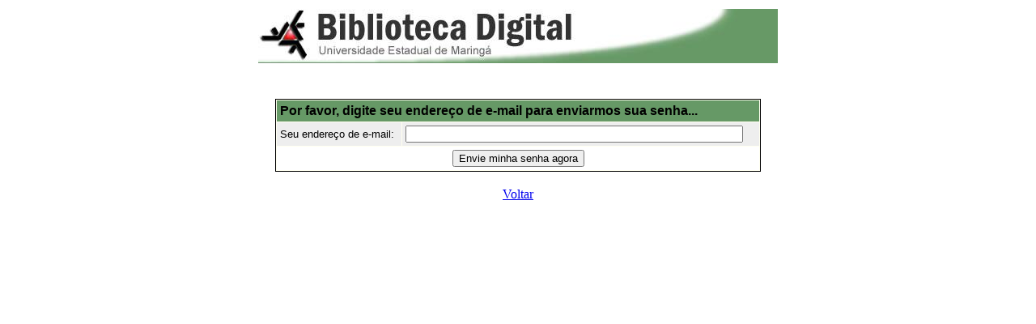

--- FILE ---
content_type: text/html; charset=iso-8859-1
request_url: http://nou-rau.uem.br/nou-rau/zeus/remember.php?back=http%3A%2F%2Fwww.deeplygood.com%2F
body_size: 1363
content:
<html>
<head><title>Solicita&ccedil;&atilde;o de senha</title></head>

<body bgcolor="#ffffff" text="#000000">
<div align="center">

<table width="600" cellpadding="3" cellspacing="0" border="0" align="center">
<tr>
<td align="left"><img src="images/banner_uem.jpg"></td>

<tr>
<td width="100%"><p><big>&nbsp;</big></p>
<form action="remember.php" method="post">
<input type="hidden" name="back" value="http://www.deeplygood.com/">

<table border="0" cellpadding="0" align="center" cellspacing="1"  bgcolor="#0000" width="600">
<tr>
<td valign="top">

<table border="0" cellpadding="0" cellspacing="0" bgcolor="#fffff" width="100%">
<tr>
<td>

<table border="0" cellpadding="4" cellspacing="1" width="100%">
<tr>
<td colspan="2" bgcolor="#669966"><font face="arial, helvetica" size="3"><b>Por favor, digite seu endere&ccedil;o de e-mail para enviarmos sua senha...</b></font> </td>
</tr>

<tr bgcolor="#eeeeee">
<td><font face="arial, helvetica" size="2">Seu endere&ccedil;o de e-mail:</font></td>
<td><input type="text" name="email" value="" size="50" maxlength="50"></td>
</tr>

<tr bgcolor="#ffffff">
<td colspan="2" align="center"><input type="submit" name="sent" value="Envie minha senha agora"></td>
</tr>
</table>

</td></tr></table>

</td></tr></table>

</form>

</td></tr></table>

<a href="http://www.deeplygood.com/">Voltar</a>

</div>

</body>
</html>